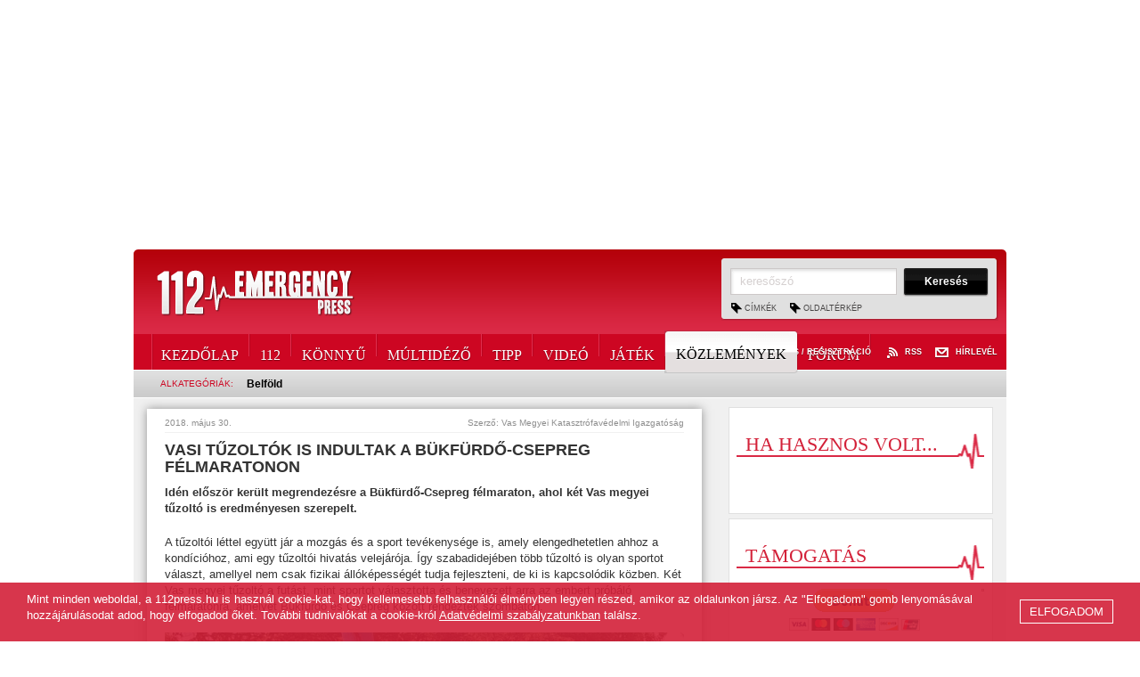

--- FILE ---
content_type: text/html; charset=UTF-8
request_url: https://112press.hu/hirek/reszletek/felmaraton_csepreg_bukfurdo_tuzoltok/
body_size: 6771
content:
<!DOCTYPE html>
<html lang="hu">
<head>
<meta http-equiv="X-UA-Compatible" content="IE=edge" />
<meta name="viewport" content="width=device-width, initial-scale=1, minimum-scale=1.0, maximum-scale=5.0" />
<title>Vasi tűzoltók is indultak a Bükfürdő-Csepreg félmaratonon - 112 Emergency Press Hírügynökség</title>
<meta http-equiv="content-type" content="text/html; charset=utf-8" />
<meta http-equiv="content-language" content="hu" />
<meta http-equiv="expires" content="0" />
<meta name="robots" content="index,follow" />
<meta name="language" content="hu" />
<meta name="page-topic" content="all, alle" />
<meta name="distribution" content="global" />
<meta name="keywords" content="tűzoltók, maraton, futás, sport, bükfürdő, csepreg" />
<meta name="description" content="Idén először került megrendezésre a Bükfürdő-Csepreg félmaraton, ahol két Vas megyei tűzoltó is eredményesen szerepelt." />
<meta name="author" content="Webshark Ltd. - www.webshark.hu" />
<meta name="copyright" content="112 Emergency Press Hírügynökség Kft. - www.112press.hu" />

<meta property="fb:pages" content="448289865283893" />
<meta name="facebook-domain-verification" content="q7oy1joghfsqlzliysbj6h6s8xqdg5" />
<meta name="google-site-verification" content="0X7G5LV95MedOJVLFuLRehPBV9yzQMkNnQdeg5vdm-w" />
<meta property="og:title" content="Vasi tűzoltók is indultak a Bükfürdő-Csepreg félmaratonon"/>
<meta property="og:description" content="Idén először került megrendezésre a Bükfürdő-Csepreg félmaraton, ahol két Vas megyei tűzoltó is eredményesen szerepelt."/>
<meta property="og:image" content="http://112press.hu/images/news/640x480/2ba7ea1f.png"/>
<script>
    // Create BP element on the window
    window["bp"] = window["bp"] || function () {
        (window["bp"].q = window["bp"].q || []).push(arguments);
    };
    window["bp"].l = 1 * new Date();

    // Insert a script tag on the top of the head to load bp.js
    scriptElement = document.createElement("script");
    firstScript = document.getElementsByTagName("script")[0];
    scriptElement.async = true;
    scriptElement.src = 'https://pixel.barion.com/bp.js';
    firstScript.parentNode.insertBefore(scriptElement, firstScript);
    window['barion_pixel_id'] = 'BP-dh0jazpoCw-DA';            

    // Send init event
    bp('init', 'addBarionPixelId', window['barion_pixel_id']);
</script>

<noscript>
    <img height="1" width="1" style="display:none" alt="Barion Pixel" src="https://pixel.barion.com/a.gif?ba_pixel_id='BP-dh0jazpoCw-DA'&ev=contentView&noscript=1">
</noscript>

<script language="javascript" type="text/javascript" src="/hu/default.js"></script>
<!--[if lt IE 9]>
<script src="https://oss.maxcdn.com/html5shiv/3.7.2/html5shiv.min.js"></script>
<script src="https://oss.maxcdn.com/respond/1.4.2/respond.min.js"></script>
<![endif]-->

<link href="/hu/styles.css" rel="stylesheet" type="text/css" media="screen, print" />

<link rel="shortcut icon" href="/favicon.ico" />

<script type="text/javascript">

  var _gaq = _gaq || [];
  _gaq.push(['_setAccount', 'UA-23981772-1']);
  _gaq.push(['_setDomainName', 'none']);
  _gaq.push(['_setAllowLinker', true]);
  _gaq.push(['_trackPageview']);

  (function() {
    var ga = document.createElement('script'); ga.type = 'text/javascript'; ga.async = true;
    ga.src = ('https:' == document.location.protocol ? 'https://ssl' : 'http://www') + '.google-analytics.com/ga.js';
    var s = document.getElementsByTagName('script')[0]; s.parentNode.insertBefore(ga, s);
  })();

</script>

<script>
  (function(i,s,o,g,r,a,m){i['GoogleAnalyticsObject']=r;i[r]=i[r]||function(){
  (i[r].q=i[r].q||[]).push(arguments)},i[r].l=1*new Date();a=s.createElement(o),
  m=s.getElementsByTagName(o)[0];a.async=1;a.src=g;m.parentNode.insertBefore(a,m)
  })(window,document,'script','https://www.google-analytics.com/analytics.js','ga');

  ga('create', 'UA-103216404-1', 'auto');
  ga('send', 'pageview');

</script>

<script async src="//pagead2.googlesyndication.com/pagead/js/adsbygoogle.js"></script>
<script>
   $(document).ready(function(){
          (adsbygoogle = window.adsbygoogle || []).push({
            google_ad_client: "ca-pub-9957503518170637",
            enable_page_level_ads: true
          })
    });
</script>

</head>
<body>
<script id="_vidverto21ef4c1d496c16fc06e58d68301744f5">!function(v,t,o){var a=t.createElement("script");a.src="https://ad.vidverto.io/vidverto/js/aries/v1/invocation.js",a.setAttribute("fetchpriority","high");var
r=v.top;r.document.head.appendChild(a),v.self!==v.top&&(v.frameElement.style.cssText="width:0px!important;height:0px!important;"),r.aries=r.aries||{},r.aries.v1=r.aries.v1||{commands:[]};var c=r.aries.v1;c.commands.push((function(){var d=document.getElementById("_vidverto21ef4c1d496c16fc06e58d68301744f5");d.setAttribute("id",(d.getAttribute("id")+(new Date()).getTime()));var
t=v.frameElement||d;c.mount("12894",t,{width:720,height:405})}))}(window,document);</script>

<script>(function(d, s, id) {
  var js, fjs = d.getElementsByTagName(s)[0];
  if (d.getElementById(id)) return;
  js = d.createElement(s); js.id = id;
  js.src = "//connect.facebook.net/hu_HU/all.js#xfbml=1";
  fjs.parentNode.insertBefore(js, fjs);
}(document, 'script', 'facebook-jssdk'));</script>


<script src="https://pagead2.googlesyndication.com/pagead/js/adsbygoogle.js"></script>
<!-- Oldal_top_970 -->
<ins class="adsbygoogle"
     style="display:block;height: auto;min-height: 90px;width: 100%;"
     data-ad-client="ca-pub-9957503518170637"
     data-ad-slot="8866064102"
     data-ad-format="auto"
     data-full-width-responsive="true">
</ins>
<script>
    $(document).ready(function(){(adsbygoogle = window.adsbygoogle || []).push({})})
</script>

<header id="header" class="container">
<div class="row">
<div class="col-xs-12">
    <a href="/" id="top"><img src="/gfx/logo.gif" border="0" alt="112 EMERGENCY PRESS" title="112 EMERGENCY PRESS" class="logo img-responsive" /></a>
    <button type="button" class="navbar-toggle collapsed" data-toggle="collapse" data-target="#navbar" aria-expanded="false" aria-controls="navbar" style="margin-top: 28px;">
        <span class="icon-bar"></span>
        <span class="icon-bar"></span>
        <span class="icon-bar"></span>
    </button>
    <div id="navbar" class="navbar-collapse collapse">
        <nav class="visible-xs visible-sm">
            <a href="/">Kezdőlap</a>
                <a href="/hirek/112/">112</a>
                <a href="/hirek/konnyu/">Könnyű</a>
                <a href="/hirek/multidezo/">Múltidéző</a>
                <a href="/hirek/tipp1/">Tipp</a>
                <a href="/hirek/video/">Videó</a>
                <a href="/hirek/jatek/">Játék</a>
                <a href="/hirek/kozlemenyek/">Közlemények</a>
                    <a href="/felhasznalok/" title="Belépés / Regisztráció">Belépés / Regisztráció</a>
                <a href="/rss/" title="RSS">RSS</a>
            <a href="/hirlevel/" title="Hírlevél">Hírlevél</a>
            <a href="/cimkek/" title="Címkék">Címkék</a>
            <a href="/oldalterkep/" title="Oldaltérkép">Oldaltérkép</a>
        </nav>
        <div class="search visible-xs visible-sm">
            <form class="form_search" method="post" action="/kereses/">
            <label><input type="text" name="keyword" id="keyword" value="keresőszó" class="default_value" /></label>
            <input type="submit" name="submit_search" class="btn_search" title="Keresés" value="Keresés" onclick="return validateSearchKeywordLength();" />
            </form>
        </div>
    </div>
	<div class="search hidden-xs hidden-sm">
		<form class="form_search" method="post" action="/kereses/">
		<label><input type="text" name="keyword" id="keyword" value="keresőszó" class="default_value" /></label>
		<input type="submit" name="submit_search" class="btn_search" title="Keresés" value="Keresés" onclick="return validateSearchKeywordLength();" />

   		<a href="/cimkek/" title="Címkék">Címkék</a>
		<a href="/oldalterkep/" title="Oldaltérkép">Oldaltérkép</a>
		</form>
	</div>

    <div id="menu-line" class="hidden-xs hidden-sm">
        <div class="top_links">
            <a href="/felhasznalok/" title="Belépés / Regisztráció" class="login">Belépés / Regisztráció<span>Belépés / Regisztráció</span></a>
            <a href="/rss/" title="RSS" class="rss">RSS<span>RSS</span></a>
            <a href="/hirlevel/" title="Hírlevél" class="newsletter">Hírlevél<span>Hírlevél</span></a>
        </div>
        <div class="menu_container">
            <nav id="menu">
<a href="/">Kezdőlap</a><a href="/hirek/112/">112</a><a href="/hirek/konnyu/">Könnyű</a><a href="/hirek/multidezo/">Múltidéző</a><a href="/hirek/tipp1/">Tipp</a><a href="/hirek/video/">Videó</a><a href="/hirek/jatek/">Játék</a><a href="/hirek/kozlemenyek/" class="current">Közlemények<img src="/gfx/menu_current_right.png" width="10" height="48" border="0" alt="" /></a><a href="/forum/">Fórum</a>
            </nav>
        </div>
        <div class="menu_sub clearfix hidden-xs hidden-sm">
            <span>Alkategóriák:</span>
            <a href="/hirek/kozlemenyek/belfold1/" title="Belföld" class="current">Belföld</a>
        </div>
            </div>
    <div id="gray-line" class="hidden-xs hidden-sm"></div>
</div>
</div>
</header>

<div class="clear"></div>

<div id="data" class="container clearfix">
    <div class="row">
        <div class="col-md-8">
            <div class="shadowbox_content">
        <article>
            <div class="details_header">
                <span class="fright">Szerző: Vas Megyei Katasztrófavédelmi Igazgatóság</span>

                2018. május 30.
            </div>

            <h1 class="h5">Vasi tűzoltók is indultak a Bükfürdő-Csepreg félmaratonon</h1>


            <p class="marked">Idén először került megrendezésre a Bükfürdő-Csepreg félmaraton, ahol két Vas megyei tűzoltó is eredményesen szerepelt.</p>



            <div class="html clearfix"><p>A tűzoltói léttel együtt jár a mozgás és a sport tevékenysége is, amely elengedhetetlen ahhoz a kondícióhoz, ami egy tűzoltói hivatás velejárója. Így szabadidejében több tűzoltó is olyan sportot választ, amellyel nem csak fizikai állóképességét tudja fejleszteni, de ki is kapcsolódik közben. Két Vas megyei tűzoltó a futást, mint sportot választotta és benevezett arra az embert próbáló félmaratonra, amelyet Bükfürdő és Csepreg között rendeztek szombaton.</p>

<p><img alt="Csepreg-Bükfürdő félmaraton 1." src="/images/images/2048x2048/20021954035b0e6de1c6010.jpg" title="Csepreg-Bükfürdő félmaraton 1." width="570px" /></p>

<p>A megmérettetésre kétszáznegyven versenyző jelentkezett, közülük száztizennégyen az egyéni huszonegy kilométer futást választották. Borbás Tibor tűzoltó főtörzsőrmester, a Szombathelyi Hivatásos Tűzoltó-parancsnokság és Fülöp László tűzoltó főtörzsőrmester, a Sárvári Hivatásos Tűzoltó-parancsnokság tűzoltói is ezt a távot tűzték ki futásuk céljául.</p>

<p><img alt="Csepreg-Bükfürdő félmaraton 3." src="/images/images/2048x2048/15327459065b0e6de0a22a0.png" title="Csepreg-Bükfürdő félmaraton 3." width="570px" /></p>

<p>A sportolók a táv mellett a meleggel is küzdve eredményesen szerepeltek a versenyen. Borbás Tibor a harmadik legjobb időt futva a dobogó harmadik fokára állhatott fel a versenyt követően.</p>

<p><img alt="Csepreg-Bükfürdő félmaraton 3." src="/images/images/2048x2048/15327459065b0e6de0a22a0.png" title="Csepreg-Bükfürdő félmaraton 3." width="570px" /></p>

<p><sub><strong>Fotó: Balogh Eszter/Vas MKI</strong></sub></p>
</div>

            <div class="clear"></div>


            <div class="titles">
                <strong>címkék:</strong>
                <a href="/hirek/cimkek/tuzoltok/" title="tűzoltók" class="marked">tűzoltók</a>
                <a href="/hirek/cimkek/maraton/" title="maraton" class="marked">maraton</a>
                <a href="/hirek/cimkek/futas/" title="futás" class="marked">futás</a>
                <a href="/hirek/cimkek/sport/" title="sport" class="marked">sport</a>
                <a href="/hirek/cimkek/bukfurdo/" title="bükfürdő" class="marked">bükfürdő</a>
                <a href="/hirek/cimkek/csepreg/" title="csepreg" class="marked">csepreg</a>
            </div>




            <div class="social-icons clearfix" style="position: relative;">
                <div id="fb-root"></div>
                <script>(function(d, s, id) {
                  var js, fjs = d.getElementsByTagName(s)[0];
                  if (d.getElementById(id)) return;
                  js = d.createElement(s); js.id = id;
                  js.src = "//connect.facebook.net/en_US/sdk.js#xfbml=1&version=v2.6&appId=873722279368447";
                  fjs.parentNode.insertBefore(js, fjs);
                }(document, 'script', 'facebook-jssdk'));</script>
                <div class="fb-like" data-href="http://112press.hu/hirek/reszletek/felmaraton_csepreg_bukfurdo_tuzoltok/" data-layout="standard" data-action="like" data-show-faces="true" data-share="true" style="border:none; width:100%; margin: 10px 0 3px 0; height:30px; z-index: 888; position: absolute; left: 0; top: 10px;"></div>
            </div>

            <a name="hozzaszolasok"></a>
            <h3 class="comments clearfix">Hozzászólások</h3>
                <div class="fb-comments" data-href="http://112press.hu/hirek/reszletek/felmaraton_csepreg_bukfurdo_tuzoltok/"  data-numposts="5" data-colorscheme="light" data-width="100%"></div>

                        <div class="comments clearfix">

                <div class="comment clearfix">
                    <p><em>A cikkekhez csak regisztrált felhasználóink szólhatnak hozzá.<br /><a href="/felhasznalok/" title="Belépés, Regisztráció" class="marked">Kérjük, jelentkezzen be, vagy ha még nem tette, regisztráljon.</a></em></p>

                    <p class="marked"><em>A szerkesztőség fenntartja magának a jogot, hogy a cikkekhez nem kapcsolódó kommenteket moderálja, törölje.</em></p>
                </div>

            </div>

            <div class="back"><a href="#" onclick="history.back(); return false;">Vissza az előző oldalra</a></div>
            <script type="text/javascript" language="JavaScript">
            $(document).ready(function() {
                $('div.html img').each(function(){
                    console.log($(this).parent()[0].nodeName);
                    if ($(this).parent()[0].nodeName != 'A') {

                        $(this).addClass('img-responsive');
                        if ( !$(this).hasClass('inline-gallery')) {
                            $(this).wrap('<center></center>');
                            $(this).wrap('<a href="'+$(this).attr('src')+'" data-fancybox data-caption="' +$(this).attr('title')+ '"></a>');
                            // initFancy();
                        };
                    }

                });
            });
            </script>
        </article>

            </div>
        </div>
        <div class="col-md-4">
            <div id="right">
                <div class="box white clearfix">
                    <h2 class="clear">Ha hasznos volt...</h2>
                    <div class="fb-page" data-href="http://www.facebook.com/112press" data-small-header="false" data-adapt-container-width="true" data-hide-cover="false" data-show-facepile="true" data-show-posts="false"></div>
                </div>
                <div class="box white clearfix">
                    <h2 class="clear">Támogatás</h2>
                    <form action="https://www.paypal.com/cgi-bin/webscr" method="post" target="_blank" style="text-align: center;">
                        <input type="hidden" name="cmd" value="_s-xclick">
                        <input type="hidden" name="hosted_button_id" value="HPT3PQMV6MU3S">
                        <input type="image" src="https://www.paypalobjects.com/en_US/i/btn/btn_donateCC_LG.gif" border="0" name="submit" alt="PayPal - The safer, easier way to pay online!">
                        <img alt="" border="0" src="https://www.paypalobjects.com/en_US/i/scr/pixel.gif" width="1" height="1">
                    </form>
                </div>
                <a href="/kuldjon-kepet-nekunk/"><img src="/gfx/right_send_img.jpg" border="0" alt="Küldjön képet nekünk!" title="Küldjön képet nekünk!" class="mb10 img-responsive" /></a>
                <a href="/felhasznalok/vedett-tartalom/" title="Belépés a védett tartalomhoz"><img src="/gfx/right_login_img.jpg" border="0" alt="Belépés a védett tartalomhoz" title="Belépés a védett tartalomhoz" class="img-responsive" /></a>
                <h2 class="clear">Közlemények</h2>
                <div class="box white kozlemenybox clearfix">
                    <ul>
                        <li><a href="/hirek/reszletek/szolgalati_kozlemeny_tuzeset_miatti_tavolmaradas/" title="Szolgálati közlemény: tűzeset utáni kármentés miatt egy hétig távol leszünk">Szolgálati közlemény: tűzeset utáni kármentés miatt egy hétig távol leszünk</a></li>
                        <li><a href="/hirek/reszletek/muhelytuz_nick/" title="Két autó is kiégett a nicki műhelytűzben - négy vízsugárral fojtották el a lángokat">Két autó is kiégett a nicki műhelytűzben - négy vízsugárral fojtották el a lángokat</a></li>
                        <li><a href="/hirek/reszletek/kisfiuval_egyutt_vitte_el_a_jaro_motoru_audit/" title="Kisfiúval együtt lopta el a járó motorú Audit két 16 éves - elfogták őket">Kisfiúval együtt lopta el a járó motorú Audit két 16 éves - elfogták őket</a></li>
                        <li><a href="/hirek/reszletek/elfogott_trafikrablo_szentgotthard/" title="Trafikot akart rabolni, majd autót lopni egy férfi Szentgotthárdon - mindkét alkalommal megakadályozták benne">Trafikot akart rabolni, majd autót lopni egy férfi Szentgotthárdon - mindkét alkalommal megakadályozták benne</a></li>
                    </ul>
                </div>

                <script src="https://pagead2.googlesyndication.com/pagead/js/adsbygoogle.js"></script>
                <!-- Jobb_hasab -->
                <ins class="adsbygoogle"
                     style="display:block !important;height: auto;min-height: 90px;width: 100%;max-width: 296px !important"
                     data-ad-client="ca-pub-9957503518170637"
                     data-ad-slot="8898246903"
                     data-ad-format="auto"
                     data-full-width-responsive="true"></ins>
                <script>
                    
                $(document).ready(function(){(adsbygoogle = window.adsbygoogle || []).push({})})
                </script>


                <h2 class="clear">Legolvasottabb cikkek</h2>
                <div class="box white clearfix">
                    <a href="/hirek/reszletek/87_es_balesetek_vasszecseny-kod/" title="Tükörtörés után egy Suzuki hajtott bele egy megálló Mitsubishibe a 87-esen"><img src="/images/news/140x86/6e592056.jpg" border="0" alt="Tükörtörés után egy Suzuki hajtott bele egy megálló Mitsubishibe a 87-esen" class="img-responsive" /></a>
                    <a href="/hirek/reszletek/87_es_balesetek_vasszecseny-kod/" title="Tükörtörés után egy Suzuki hajtott bele egy megálló Mitsubishibe a 87-esen" class="title">Tükörtörés után egy Suzuki hajtott bele egy megálló Mitsubishibe a 87-esen</a>
                    <a href="/hirek/reszletek/87_es_balesetek_vasszecseny-kod/" title="tovább" class="detail">tovább</a>
                                    </div>
                <div class="box white clearfix">
                    <a href="/hirek/reszletek/foto_javitasa_mesterseges_intelligencia_seegitsegevel/" title="Amikor a mesterséges intelligencia javít a &quot;fotó minőségén&quot; -ezért nem használjuk"><img src="/images/news/140x86/312c934f.png" border="0" alt="Amikor a mesterséges intelligencia javít a &quot;fotó minőségén&quot; -ezért nem használjuk" class="img-responsive" /></a>
                    <a href="/hirek/reszletek/foto_javitasa_mesterseges_intelligencia_seegitsegevel/" title="Amikor a mesterséges intelligencia javít a &quot;fotó minőségén&quot; -ezért nem használjuk" class="title">Amikor a mesterséges intelligencia javít a &quot;fotó minőségén&quot; -ezért nem használjuk</a>
                    <a href="/hirek/reszletek/foto_javitasa_mesterseges_intelligencia_seegitsegevel/" title="tovább" class="detail">tovább</a>
                                    </div>


                <div class="boxtitle white">
                    <a href="/partnerek/" class="title">Partnerek</a>
                    <div class="partners">
                        <a href="https://www.tvszombathely.hu/" title="Szombathelyi Televízió" target="_blank"><img src="/images/partners/logo/298x100/sztv.jpg" border="0" alt="Szombathelyi Televízió" class="img-responsive" /></a>                    </div>
                </div>
                <h2 class="clear">Ajánljuk</h2>
                <div class="box white kozlemenybox clearfix">
<a href="https://www.youtube.com/user/112PressNA?sub_confirmation=1" target="_blank">                    <img src="/images/offers/288x200/112youtube.jpg" class="img-responsive" alt="Iratkozzon fel videócsatornánkra!" title="Iratkozzon fel videócsatornánkra!" />
</a>                </div>
            </div>
        </div>
    </div>
</div>

<footer id="footer" class="container">
    <div class="row">
        <div class="col-xs-12">
            <a href="http://www.webshark.hu" target="_blank"><img src="/gfx/webshark.gif" width="120" height="70" border="0" alt="developed by Webshark" title="developed by Webshark" class="fright" /></a>
            <img src="/gfx/logo_footer.gif" width="160" height="70" border="0" alt="" />
            <div class="footer_menu hidden-xs">
                <a href="/kapcsolat/" title="Kapcsolat" class="marked">Kapcsolat</a> &nbsp;&nbsp; <a href="/galeria/" title="Galéria" class="marked">Galéria</a> &nbsp;&nbsp; <a href="/mediaajanlat/" class="marked">Médiaajánlat</a> &nbsp;&nbsp; <a href="/impresszum/" title="Impresszum" class="marked">Impresszum</a> &nbsp;&nbsp; <a href="/adatvedelem/" title="Adatvédelem" class="marked">Adatvédelem</a> &nbsp;&nbsp; <a href="/oldalterkep/" title="Oldaltérkép" class="marked">Oldaltérkép</a> &nbsp;&nbsp; <a href="/informaciok/" title="Információk" class="marked">Információk</a><br />
                <a href="/jogi-nyilatkozat/" title="Jogi nyilatkozat">2014 &copy; 112press.hu  - Minden jog fenntarva!</a>
            </div>
        </div>
    </div>
</footer>

</body>
</html>

--- FILE ---
content_type: text/html; charset=utf-8
request_url: https://www.google.com/recaptcha/api2/aframe
body_size: 268
content:
<!DOCTYPE HTML><html><head><meta http-equiv="content-type" content="text/html; charset=UTF-8"></head><body><script nonce="0LbXk-_1s9cG1xCPshNzNw">/** Anti-fraud and anti-abuse applications only. See google.com/recaptcha */ try{var clients={'sodar':'https://pagead2.googlesyndication.com/pagead/sodar?'};window.addEventListener("message",function(a){try{if(a.source===window.parent){var b=JSON.parse(a.data);var c=clients[b['id']];if(c){var d=document.createElement('img');d.src=c+b['params']+'&rc='+(localStorage.getItem("rc::a")?sessionStorage.getItem("rc::b"):"");window.document.body.appendChild(d);sessionStorage.setItem("rc::e",parseInt(sessionStorage.getItem("rc::e")||0)+1);localStorage.setItem("rc::h",'1769555168392');}}}catch(b){}});window.parent.postMessage("_grecaptcha_ready", "*");}catch(b){}</script></body></html>